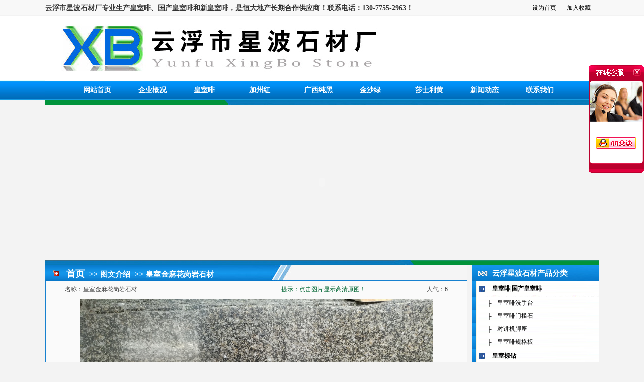

--- FILE ---
content_type: text/html
request_url: http://xingbostone.com/html/%E7%9A%87%E5%AE%A4%E9%87%91%E9%BA%BB%E8%8A%B1%E5%B2%97%E5%B2%A9%E7%9F%B3%E6%9D%90_1404.html
body_size: 4503
content:

<!--左侧栏目-->

<html>
<head>
<meta http-equiv="Content-Type" content="text/html; charset=gb2312">
<link href="../images/css.css" rel="stylesheet" type="text/css" />
<link href="../css/css.css" rel="stylesheet" type="text/css" />
<meta name="keywords" content="皇室金麻花岗岩石材，皇室金麻石材,皇室啡石材,国产皇室啡,新皇室啡">
<meta name="description" content="皇室金麻花岗岩石材，皇室金麻石材">
<title>皇室金麻花岗岩石材-[皇室啡石材_国产皇室啡_新皇室啡_云浮市星波石材厂]</title>
</head>

<body leftmargin="0" topmargin="0" rightmargin="0" onLoad="setupZoom();">
<link href="../css/xiala.css" rel="stylesheet" type="text/css" />
<script type="text/javascript" src="../js/xiala1.js"></script>
<script type="text/javascript" src="../js/xiala2.js"></script>
<script type="text/javascript" src="../js/zx.js"></script>

<table width="1100" border="0" align="center" cellpadding="0" cellspacing="0">
  <tr>
    <td height="32" style="color:#333;"> <h1>云浮市星波石材厂专业生产皇室啡、国产皇室啡和新皇室啡，是恒大地产长期合作供应商！联系电话：130-7755-2963！</h1></td>
    <td>&nbsp;</td>
    <td><a href="#" rel="nofollow" onclick="this.style.behavior='url(#default#homepage)';this.setHomePage('http://www.xingbostone.com');" title="星波石材">设为首页</a></td>
    <td>&nbsp;</td>
    <td><a href="javascript:window.external.AddFavorite('http://http://www.xingbostone.com/', '星波石材')" rel="nofollow">加入收藏</a></td>
  </tr>
</table>
<table width="1100" border="0" align="center" cellpadding="0" cellspacing="0" bgcolor="#FFFFFF">
  <tr>
    <td><a href="http://www.xingbostone.com/"><img src="../images/logo.jpg" alt="云浮市星波石材厂_皇室啡,国产皇室啡,新皇室啡" border="0" longdesc="http://www.xingbostone.com/" /></a></td>
  </tr>
</table>
<table width="1100" border="0" align="center" cellpadding="0" cellspacing="0" background="../images/topmenu_bg.jpg">
  <tr>
    <td width="1100" height="37"><div id="menu">
      <ul id="nav">
   
    <li class="mainlevel"><a href="../">网站首页</a></li>
    
    <li class="mainlevel"><a href="javascript:void(0)">企业概况</a>
	<ul  class="sub">
    <li><a href="../about_35.html">公司简介</a></li>
    <li><a href="../PIC_51.html">工程案例</a></li>
    <li><a href="../PIC_52.html">形象展示</a></li>
    </ul>
	</li>


    
    <li class="mainlevel"><a href="../PIC_35.html" title="皇室啡,国产皇室啡,新皇室啡">皇室啡</a>
	<ul  class="sub">
    <li><a href="../PIC_38.html">皇室啡洗手台</a></li>
    <li><a href="../PIC_39.html">皇室啡门槛石</a></li>
    <li><a href="../PIC_40.html">对讲机脚座</a></li>
    <li><a href="../PIC_54.html">皇室啡规格板</a></li>
    </ul>
	</li>
    
    <li class="mainlevel"><a href="../PIC_36.html">加州红</a>
	</li>
	
    <li class="mainlevel"><a href="../PIC_37.html">广西纯黑</a>
	</li>
	
    <li class="mainlevel"><a href="../PIC_41.html">金沙绿</a>
	</li>
 
    <li class="mainlevel"><a href="../PIC_53.html">莎士利黄</a>
	</li>

    <li class="mainlevel"><a href="javascript:void(0)">新闻动态</a>
    <ul class="sub">
    <li><a href="../NEWS_3.html">公司新闻</a></li>
    <li><a href="../NEWS_4.html">行业动态</a></li>
    <li><a href="../NEWS_5.html">技术中心</a></li>
    </ul>
    </li>

	
	<li class="mainlevel"><a href="../about_3.html">联系我们</a>
    <ul class="sub">
    <li><a href="../about_3.html">联系我们</a></li>
    </ul>
    </li>
	
 
      </ul>
</div></td>
  </tr>
</table>
<table width="1100" border="0" align="center" cellpadding="0" cellspacing="0">
  <tr>
    <td height="10" background="../images/flash_bg.jpg"></td>
  </tr>

  <tr>
    <td>

      <object classid="clsid:D27CDB6E-AE6D-11cf-96B8-444553540000" codebase="http://download.macromedia.com/pub/shockwave/cabs/flash/swflash.cab#version=7,0,19,0" width="1100" height="310">
        <param name="movie" value="../swf/home_top.swf" />
        <param name="quality" value="high" />
        <param name="wmode" value="transparent" />
        <embed src="../swf/home_top.swf" width="1100" height="310" quality="high" pluginspage="http://www.macromedia.com/go/getflashplayer" type="application/x-shockwave-flash" wmode="transparent"></embed>
    </object></td>
  </tr>
  <tr>
    <td height="10" background="../images/flash_bg2.jpg"></td>
  </tr>
</table>


<table width="1100" border="0" align="center" cellpadding="0" cellspacing="0" >
  <tr>
    <td><table height="300" cellspacing="0" cellpadding="0" width="1100" align="center" border="0">
      <tbody>
        <tr>
          <td width="850" valign="top"><table width="839" border="0" cellpadding="0" cellspacing="0" background="../images/bg_menu_3.jpg">
            <tr>
              <td width="5%"><div align="center"><img height="12" src="images/index_redlogo.gif" width="12" /></div></td>
              <td width="93%" style="font-weight: bold;padding-top:5px;font-size:11pt; color:#FFFFFF;"><a href="../"><font size="4pt" color="#FFFFFF">首页</font></a> ->> 图文介绍 ->> 皇室金麻花岗岩石材</td>
              <td width="2%" height="32">&nbsp;</td>
            </tr>
          </table>
                <table width="839" height="100%" border="0" cellpadding="0" cellspacing="0">
                  <tr>
                    <td valign="top" bgcolor="#FAFAFA"  style="border-left:1px solid #1781CF; border-bottom:1px solid #1781CF;border-right:1px solid #1781CF;"><table width="100%" border="0" cellspacing="0" cellpadding="0">
                      <tr>
                        <td align="center"><table width="95%"  border="0" cellspacing="0" cellpadding="0">
                            <tr>
                              <td><table width="100%" border="0" cellpadding="1" cellspacing="1">
                                  <tr>
                                    <td align="center"><table width="97%" border="0" cellpadding="3" cellspacing="0">
                                        <tr>
                                          <td width="56%">名称：皇室金麻花岗岩石材</td>
                                          <td width="26%" style="color:#006633;">提示：点击图片显示高清原图！</td>
                                          <td width="18%" align="right">人气：6</td>
                                        </tr>
                                    </table></td>
                                  </tr>
                                </table>
                                  <table width=550 height="3" border=0 align="center" cellpadding=0 cellspacing=0>
                                    <tbody>
                                      <tr>
                                        <td></td>
                                      </tr>
                                    </tbody>
                                  </table>
                                <table width="100%" border="0" cellpadding="1" cellspacing="1" >
                                    <tr>
                                      <td align="center" valign="top"><div class="photoblock-many"><a href="../UploadFile/Picture/2018-9/201891231233793.jpg" title="皇室金麻花岗岩石材" target="_blank"><img src="../UploadFile/Picture/2018-9/201891231233793.jpg" width="700" border="0"></a></div></td>
                                    </tr>
                                </table></td>
                            </tr>
                          </table>
                            <table width="95%"  border="0" cellspacing="0" cellpadding="0">
                              <tr>
                                <td ><table width="100%"  border="0" align="center" cellpadding="0" cellspacing="0">
                                    <tr>
                                      <td height="10"></td>
                                    </tr>
                                    <tr>
                                      <td><FONT size=3 face=Verdana><STRONG>皇室金麻花岗岩石材，皇室金麻花岗岩石材</STRONG></FONT></td>
                                    </tr>
                                    <tr>
                                      <td height="20">&nbsp;</td>
                                    </tr>
                                </table></td>
                              </tr>
                            </table>
                          </td>
                      </tr>
                    </table></td>
                  </tr>
            </table></td>
          <td width="250" valign="top" bgcolor="#FFFFFF">
              	
  	<table width="100%"  border="0" cellspacing="0" cellpadding="0">
  <tr>
    <td height="32" width="99%" background="images/bot.gif" style="padding-left:40px;font-weight: bold;font-size:11pt; color:#FFFFFF;">云浮星波石材产品分类</td>
  </tr>
</table>
		
			
		<table width="100%"  border="0" cellpadding="0" cellspacing="0" background="images/bot2.gif" bgcolor="a4020f">
  <tr>
    <td height="30" style="font-weight: bold;font-size:10pt; padding-left:40px;"><a href="../PIC_35.html">皇室啡|国产皇室啡</a></td>
  </tr>
</table>
        			
		<table width="100%"  border="0" cellpadding="0" cellspacing="0" background="images/bot3.gif">
  <tr>
    <td width="20" style="padding-left:30px;">├</td>
    <td height="26"><a href="../PIC_38.html">皇室啡洗手台</a></td>
  </tr>
</table>

			
		<table width="100%"  border="0" cellpadding="0" cellspacing="0" background="images/bot3.gif">
  <tr>
    <td width="20" style="padding-left:30px;">├</td>
    <td height="26"><a href="../PIC_39.html">皇室啡门槛石</a></td>
  </tr>
</table>

			
		<table width="100%"  border="0" cellpadding="0" cellspacing="0" background="images/bot3.gif">
  <tr>
    <td width="20" style="padding-left:30px;">├</td>
    <td height="26"><a href="../PIC_40.html">对讲机脚座</a></td>
  </tr>
</table>

			
		<table width="100%"  border="0" cellpadding="0" cellspacing="0" background="images/bot3.gif">
  <tr>
    <td width="20" style="padding-left:30px;">├</td>
    <td height="26"><a href="../PIC_54.html">皇室啡规格板</a></td>
  </tr>
</table>

			
		<table width="100%"  border="0" cellpadding="0" cellspacing="0" background="images/bot2.gif" bgcolor="a4020f">
  <tr>
    <td height="30" style="font-weight: bold;font-size:10pt; padding-left:40px;"><a href="../PIC_55.html">皇室棕钻</a></td>
  </tr>
</table>
        			
		<table width="100%"  border="0" cellpadding="0" cellspacing="0" background="images/bot2.gif" bgcolor="a4020f">
  <tr>
    <td height="30" style="font-weight: bold;font-size:10pt; padding-left:40px;"><a href="../PIC_36.html">加州红[新石]</a></td>
  </tr>
</table>
        			
		<table width="100%"  border="0" cellpadding="0" cellspacing="0" background="images/bot2.gif" bgcolor="a4020f">
  <tr>
    <td height="30" style="font-weight: bold;font-size:10pt; padding-left:40px;"><a href="../PIC_37.html">广西纯黑</a></td>
  </tr>
</table>
        			
		<table width="100%"  border="0" cellpadding="0" cellspacing="0" background="images/bot2.gif" bgcolor="a4020f">
  <tr>
    <td height="30" style="font-weight: bold;font-size:10pt; padding-left:40px;"><a href="../PIC_53.html">莎士利黄</a></td>
  </tr>
</table>
        			
		<table width="100%"  border="0" cellpadding="0" cellspacing="0" background="images/bot2.gif" bgcolor="a4020f">
  <tr>
    <td height="30" style="font-weight: bold;font-size:10pt; padding-left:40px;"><a href="../PIC_41.html">金沙绿</a></td>
  </tr>
</table>
        			
		<table width="100%"  border="0" cellpadding="0" cellspacing="0" background="images/bot2.gif" bgcolor="a4020f">
  <tr>
    <td height="30" style="font-weight: bold;font-size:10pt; padding-left:40px;"><a href="../PIC_56.html">皇室金麻</a></td>
  </tr>
</table>
        			
		<table width="100%"  border="0" cellpadding="0" cellspacing="0" background="images/bot2.gif" bgcolor="a4020f">
  <tr>
    <td height="30" style="font-weight: bold;font-size:10pt; padding-left:40px;"><a href="../PIC_57.html">皇室金</a></td>
  </tr>
</table>
        			
  	<table width="100%"  border="0" cellspacing="0" cellpadding="0">
  <tr>
    <td height="32" width="99%" background="images/bot.gif" style="padding-left:40px;font-weight: bold;font-size:11pt; color:#FFFFFF;">工程案例与形象展示</td>
  </tr>
</table>
		
			
		<table width="100%"  border="0" cellpadding="0" cellspacing="0" background="images/bot2.gif" bgcolor="a4020f">
  <tr>
    <td height="30" style="font-weight: bold;font-size:10pt; padding-left:40px;"><a href="../PIC_51.html">工程案例</a></td>
  </tr>
</table>
        			
		<table width="100%"  border="0" cellpadding="0" cellspacing="0" background="images/bot2.gif" bgcolor="a4020f">
  <tr>
    <td height="30" style="font-weight: bold;font-size:10pt; padding-left:40px;"><a href="../PIC_52.html">形象展示</a></td>
  </tr>
</table>
        		<table width="250" border="0" cellpadding="0" cellspacing="0" bgcolor="#FFFFFF">
          <tr>
            <td height="38" style="border-left:1px solid #a60203;border-top:1px solid #a60203;border-right:1px solid #a60203;padding-left:10px;" background="../images/leftbg.jpg"><a href="../about_3.html"><span style="font-size:11pt;font-weight:bold;color:#ffffff;">★ 联系我们</span></a></td>
          </tr>
          <tr>
            <td height="69" style="border-left:1px solid #a60203;border-right:1px solid #a60203;"><a href="../about_3.html"><img src="../images/contactus.jpg" alt="云浮市星波石材厂" width="250" height="69" border="0" /></a></td>
          </tr>
          <tr>
            <td style="padding-left:10px;padding-top:10px;padding-right:10px;border-left:1px solid #a60203;border-right:1px solid #a60203;border-bottom:1px solid #a60203; color:#a60203;">
              <a href="/about_3.html"> <span style=" font-size:10pt; color:#a60203;">地址：云浮市云安区石城镇茶洞珠洞村委大坑口村<br>
电话：(86)0766-6383858<br>
手机：(86)13077552963<br>
传真：(86)0766-6383858<br>
网址：www.xingbostone.com</span></a></td>
          </tr>


        </table>

          </td>
        </tr>
      </tbody>
    </table></td>
  </tr>
</table>
<table width="100%" height="80" border="0" align="center" cellpadding="0" cellspacing="0" background="../images/end_bg.jpg">
  <tr>
    <td align="center" style="line-height:200%;">&nbsp;<font color="#cccccc">版权所有www.xingbostone.com 云浮市星波石材厂 地址：云浮市云安区石城镇茶洞珠洞村委大坑口村    <strong>皇室啡石材</strong>   <strong>国产皇室啡</strong><br /> 电话/Tel：(86)0766-6383858   传真/Tax：(86)0766-6383858    邮编/P.C:527500&nbsp; 网站维护：<a href="http://www.yfcol.com" title="联系电话：0766-8477829" target="_blank"><font color="#cccccc">云浮源峰科技</font></a></font>
</td>
  </tr>
</table>


<div class="bdsharebuttonbox"><a href="#" class="bds_more" data-cmd="more"></a><a href="#" class="bds_qzone" data-cmd="qzone"></a><a href="#" class="bds_tsina" data-cmd="tsina"></a><a href="#" class="bds_tqq" data-cmd="tqq"></a><a href="#" class="bds_renren" data-cmd="renren"></a><a href="#" class="bds_weixin" data-cmd="weixin"></a></div>
<script>window._bd_share_config={"common":{"bdSnsKey":{},"bdText":"","bdMini":"2","bdPic":"","bdStyle":"0","bdSize":"16"},"share":{},"image":{"viewList":["weixin","qzone","tsina","tqq","renren"],"viewText":"分享到：","viewSize":"16"},"selectShare":{"bdContainerClass":null,"bdSelectMiniList":["weixin","qzone","tsina","tqq","renren"]}};with(document)0[(getElementsByTagName('head')[0]||body).appendChild(createElement('script')).src='http://bdimg.share.baidu.com/static/api/js/share.js?v=89860593.js?cdnversion='+~(-new Date()/36e5)];</script>

</body>
</html> 

<!--左侧栏目-->


--- FILE ---
content_type: text/css
request_url: http://xingbostone.com/images/css.css
body_size: 1569
content:
/* CSS Document */

body {
	margin-left: 0px;
	margin-top: 50px;
	margin-bottom:0px;
	margin-right: 0px;
	font-size:12px;
	color:#444444;
	background:#000000;
    background: url(../images/bg_body2.jpg) top repeat-x #2d90cb; 
	padding-top:50px;


}
h1{font-size:14px;padding-top:10px;margin:0}

/*-- 環境設定 --*/
BODY 
td{
font-size:12px;
color:#444444;
line-height:168%;
}
.topmenu{
	height:30px;
	background:url(topmenu_bg.gif) left top repeat-x;
}
.topmenu ul{
	height:40px;
	background:url(topmenu_r.gif) top center no-repeat;
	overflow:hidden;
	border: 0;
    margin: 0;
    padding: 0;
    list-style-type: none;
}
.topmenu ul li{
	float:left;
	margin-left:-2px;
	text-align:center;
	background:url(topmenu_bg.gif) left bottom no-repeat;
}
.imgb img{border:1px solid #CCC;padding:3px;}
.topmenu ul li a{
	float:left;
	font-size:13px;

	color:#000000;
	display:block;
	padding-left:25px;
	padding-right:25px;
	text-decoration:none;
	height:30px;
	line-height:30px;
}
.topmenu ul li a:hover{
	color:#FFFF99;
	background:url(topmenu_o.gif) center bottom repeat-x;
}
.topmenu ul li a.thisclass{
	color:#FFFF99;
	background:url(topmenu_o.gif) center bottom no-repeat;
}
.mainbg{
background:url(mainbg.gif);
}
.jl{
padding-top:12px;
}
.jl2{
padding-top:6px;
}
.left_bg{
     background:url(left_bg.jpg) repeat-y;
	 width:232px;
}

.titlebg{
     background:url(title.jpg) no-repeat;
	 width:208px;
	 height:35px;
	 color:#000
}
.titlebg2{
     background:url(r_title.gif) no-repeat;
	 width:230px;
	 height:33px;
	 line-height:33px;
	 color:#000
}

.lin_title{
     background:url(lin_title.gif) no-repeat;
	 width:230px;
	 height:39px;
	 line-height:39px;
	 color:#000
}
.c_title{
     background:url(c_title.gif) no-repeat;
	 width:512px;
	 height:30px;
	 line-height:30px;
	 padding-bottom:10px;
	 color:#000
}
.orotitle{
     background:url(orotitle.gif) repeat-x;
	 width:512px;
	 height:32px;
	 line-height:32px;
	 color:#FFF
}
.join_bg{
     background:url(indexcn_06.gif) repeat-x;
     width:512px;
     height:290px;
}
.article_bg{
     background:url(article_bg.gif) bottom repeat-x;
	 font-size:14px
}
.path{color:#A6AF9F;font-size:12px}
.join_in{
     background:url(join_bg.gif) repeat-x;
	 width:512px;
     height:216px;
}
.gf{color:#338300}
.title{
font-weight:bold;
color:#338300;
height:23px;
line-height:23px;
padding-left:10px;
}
.title img{
margin-right:5px;
margin-left:3px;
margin-top:3px;
}
a:hover {
    color:#ff0000;
    font-size:12px;
    text-decoration: underline;
}
a {
    color:#444444;
    font-size:12px;
    text-decoration:none;
	line-height:180%;
}
a.channel:link {color: #A6AF9F;text-decoration: none;} 
a.channel:visited {color: #A6AF9F;text-decoration: none;} 
a.channel:hover{color: #ff0000;text-decoration: none;} 
a.channel:active {color: #A6AF9F;text-decoration: none;} 

a.leftarea:link {color: #666666;text-decoration: none;} 
a.leftarea:visited {color: #666666;text-decoration: none;} 
a.leftarea:hover{color: #000000;text-decoration: none;} 
a.leftarea:active {color: #666666;text-decoration: none;} 

a.news:link {color: #000099;text-decoration: none;} 
a.news:visited {color: #000099;text-decoration: none;} 
a.news:hover{color: #000099;text-decoration: underline;} 
a.news:active {color: #000099;text-decoration: none;} 

a.bottomlink:link {color: #fff;text-decoration: none;} 
a.bottomlink:visited {color: #fff;text-decoration: none;} 
a.bottomlink:hover{color: #fff;text-decoration: none;} 
a.bottomlink:active {color: #fff;text-decoration: none;} 
img {
    border: none;
}
.line-bottom{
border-bottom:1px solid #CEBEA5;
}

#navcontainer { height:23px }

ul#navlist {
        margin: 0;
        padding: 0;
        list-style-type: none;
        white-space: nowrap;
		
}

ul#navlist li {
        float: left;
        font-size: 12px;
        font-weight: bold;
        margin: 0;
        padding:0;
        background-color: #000099;
		width:106px;
		cursor:pointer;
		height:23px
}

#navlist a, #navlist a:link {
        margin: 0;
        padding: 3px 12px 0px 12px;
        color: #FFF;
        border-right: 2px solid #FFF;
        text-decoration:underline;
		display:block;
		cursor:pointer;
		height:23px;

}

ul#navlist li#active {
        color: #fff;
        background-color: #000099;
		display:block;
		cursor:pointer;
		height:23px
}

#navlist a:hover {
        color: #fff;
        background-color: #FFCC00;
		display:block;
		cursor:pointer;
		height:23px
}
.jl{height:10px}

.a8:link{text-decoration:none;color:#ffffff;font-size:11pt; font-weight:bold;}
.a8:visited{text-decoration:none;color:#ffffff;font-size:11pt; font-weight:bold;}
.a8:hover{text-decoration:none;color:red;font-size:11pt; font-weight:bold;}


--- FILE ---
content_type: text/css
request_url: http://xingbostone.com/css/css.css
body_size: 2134
content:
body tr,td{ font-size:12px; }
body{ padding-top:26; margin:0;background:#f3f3f3; background-image:url(../images/bg.jpg); background-repeat:repeat-x;
}
a:link {
	color: #000000;
	text-decoration: none;
}
a:visited {
	text-decoration: none;
	color: #000000;
}
a:hover {
	text-decoration: none;
	color: #0878ca;
	position: relative; right: 0px; top: 0px 
}
a:active {
	text-decoration: none;
	color: #000000;
}
.left_1{ border:#9EC0E3 solid 1px;}
.contont_s{ padding:3px;}
.left_ti{ background-image:url(../images/index_39.gif); background-repeat:no-repeat; height:39px; width:177px;}
.left_ti span{ font-size:14px; color:#01176A; line-height:39px; font-weight:bold; padding-left:40px; float:left;}
.left_ti div{ float:right; line-height:39px; color:#4E609C; padding-right:12px;}
.left_ti div a{ color:#4E609C; text-decoration:none; font-size:12px;}
.left_ti div a:hover{ color:#182C70; text-decoration:none;}
.left_div { padding:3px;}
.left_div ul{ margin:0; padding:0; padding-left:5px;}
.left_div ul li{ list-style:none; font-size:12px; line-height:22px;}
.left_div ul li a{ color:#01176A; text-decoration:none;}
.left_div ul li a:hover{ color:#9097B2; text-decoration:none;}
.left_div_li{ background-image:url(../images/index_46.gif); padding-left:15px; background-position: left 4px; background-repeat:no-repeat;}
.idx_center_ti{ background-image: url(../images/chbg.gif); background-repeat:no-repeat; height:22px; background-color:#336BB4; line-height:22px;} 
.idx_center_ti div{ font-size:14px; font-weight:bold; color:#FFFFFF;  height:22px;  line-height:22px; padding-left:25px; float:left; }
.idx_center_ti div a:link{ color:#FFFFFF; }
.idx_center_ti div a:visited{ color:#FFFFFF; }
.idx_center_ti div a:active{ color:#FFFFFF; }
.idx_center_ti span{ float:right; padding-top:10px;}
.bod{ border:#C8C9C9 solid 1px; }
.idx_cen_li{ border-bottom:#CCCCCC dashed 0px; line-height:27px;}
.idx_cen_li a{ float:left;}
.idx_cen_li span{ float:right;}
.t_t{ border:#9EC0E3 solid 1px; height:18px; width:120px;}
.boders{border:#C8C9C9 solid 1px; margin-top:5px;}
.idx_right_ti{ background-image:url(../images/index_26_2.gif); background-repeat:no-repeat; width:193px; height:27px;}
.idx_right_ti div{ float:left; line-height:27px; font-size:14px; font-weight:bold; color:#1D62B0; padding-left:55px;}
.idx_right_ti span{ float:right; padding-right:8px; padding-top:6px;}
.idx_right_li{ margin:0; padding:0; width:455px;}
.idx_right_li ul{ margin:0; padding:3px;;}
.idx_right_li ul li{ list-style:none; font-size:12px; line-height:25px;}
/*.idx_right_li ul li a{ color:#1D62B0; text-decoration:none;}
.idx_right_li ul li a:hover{ color:#4B79AD; text-decoration:none;}*/
.idx_pro{}
.idx_pro ul{ margin:0; padding:3px;}
.idx_pro ul li{ list-style:none; line-height:20px;}
.idx_pro ul li a{ color:#000000; text-decoration:none;}
.idx_pro ul li a:hover{ color:#999999; text-decoration:none;}

/*头部样式*/
.top{ background-image:url(../images/top_bg.gif); margin-left:5px; height:29px;position:relative;}
.top ul{ margin:0; padding:0;}
.top ul li{ list-style:none; float:left; line-height:29px; font-size:12px; font-weight:bold; text-align:center; width:94px;position:relative;}
.top ul li a, .top ul li a:visited {display:block;overflow:hidden;}
.top ul li a:link{ color:#000000;}
.top ul li a:visited{ color:#000000;}
.top ul li a:hover{ color:#ccc;}
.top ul li a:active{ color:#FFFFFF;}
.top ul li ul {display: none;}

.top ul li:hover ul {display:block; position:absolute; top:21px; left:0; width:105px;}
.top ul li:hover ul li a.hide {background:#6a3; color:#fff;}
.top ul li:hover ul li:hover a.hide {background:#6fc; color:#000;}
.top ul li:hover ul li ul {display: none;}
.top ul li:hover ul li a {display:block; background:#ddd; color:#000;}



/*头部样式结束*/

.articleList{ margin:0; padding:10px 20px 10px 20px;}
.articleList li{ list-style:none; line-height:25px; border-bottom:#999999 dashed 1px;}
.articleList li a{ color:#000000; text-decoration:none; float:left;}
.articleList li a:hover{ color: #999999; text-decoration:none;}
.articleList li span{ float:right;}
.pages{ padding:3px; text-align:center;}

.friend{ width:120px; float:left; line-height:30px; font-size:12px; text-align:center;}
.ggao{list-style:none; line-height:22px;}
.comprnytxt{ line-height:180%; }
#comprnytxt{ line-height:180%; }

/***************************************************************************************************************************************/
.wx_ti{background-image: url(../images/WEIYE_11.gif); background-repeat:no-repeat; background-position:left 7px; padding-left:15px; color:#137A00; font-weight:bold; border-bottom:#137A00 solid 1px; height:30px; line-height:30px;}
.idx_about{ background-image:url(../images/WEIYE_22.gif); width:69px; height:25px; color:#FFFFFF; text-align:center; float:left; line-height:25px; margin-left:5px; padding-left:3px; background-repeat:no-repeat;}
.idx_about a:link{ color:#FFFFFF;}
.idx_about a:visited{ color:#FFFFFF;}
.idx_about a:active{ color:#FFFFFF;}
.idx_about a:hover{ color:#FFFFFF }
.wy_cen{ background-image: url(../images/bg5.gif); width:190px; height:24px; color: #000000; line-height:24px; }
.weiye_idx{ padding-left:10px;padding-top:5px;}
.weiye_idx ul { margin:0; padding:0px; }
.weiye_idx ul  li{ list-style-type: none ; height:22px; line-height:22px;background-image: url(../images/line.gif);}

.wyleft{ background-image:url(../images/wy_neiye_09.gif); width:189px; height:25px; padding-left:30px; color:#FFFFFF; font-weight:bold; background-repeat: repeat-y;}
.rt{ width:200px; padding-left:20px; border-left:#CCCCCC solid 1px;}
.lt{ padding-right:20px; padding-left:20px;}
.bodybt{ border-bottom:#CCCCCC solid 1px;}

.more{}
.more a:link{ color:#000000;}
.more a:visited{ color:#000000;}
.more a:active{ color:#000000;}
.more a:hover{ color:#0878ca; }




<style type="text/css">
<!--

/*选项卡3*/
#Tab3{
width:540px;
margin:0px;
padding:0px;
margin:0 auto;}
/*菜单class*/
.Menubox {
width:100%;
height:32px;
line-height:32px;
background:url(../images/m2.jpg);

}
.Menubox ul{
margin:0px;
padding:0px;
}
.Menubox li{
float:left;
display:block;
cursor:pointer;
width:135px;
text-align:center;
color:#000000;
font-weight:bold;
font-size:14px;
}
.Menubox li.hover{
padding:0px;
width:135px;
color:#0878ca;
font-weight:bold;
height:32px;
line-height:32px;
font-size:14px;
background:url(../images/m22.jpg);
}
.Contentbox{
clear:both;
margin-top:0px;
border-top:none;
height:160px;
text-align:left;
padding-top:8px;
}
.Contentbox .nav{
 font-size:16px;
}
-->
</style>

--- FILE ---
content_type: text/css
request_url: http://xingbostone.com/css/xiala.css
body_size: 861
content:
@charset "utf-8";
/* CSS Document */
html, body, ul, li, h1, h2, h3, h4, h5, h6, fieldset, legend {padding-top:0; margin:0;}
ul,li {list-style-type:none; text-transform:capitalize;}
.clear {clear:both; *display:inline;/*IE only*/}

/*menu*/
#nav { padding-left:50px;width:1040px; display:block;}
#nav .mainlevel {float:left; border-right:0px solid #fff; width:110px;padding-top:0px; padding-left:0px;/*IE6 only*/}
#nav .mainlevel a {color:#ffffff; text-decoration:none; line-height:37px; display:block; padding:0 0 0 25; width:110px; font-size:14px;font-weight:bold; align:center}
#nav .mainlevel a:hover {color:#000000; text-decoration:none; line-height:37px;background:#ffffff url(../images/topmenu_bg_2.jpg) 0 0 repeat-x;font-weight:bold;}
#nav .mainlevel ul {display:none; position:absolute;}
#nav .mainlevel li {border-top:1px solid #fff; background:#ffe60c; width:110px;/*IE6 only*/}

#nav .mainlevel ul.sub{border-right:0px solid #fff; width:110px;/*IE6 only*/}
#nav .mainlevel ul.sub li a{color:#000000;background:#7cbd0c; text-decoration:none; line-height:30px; display:block; padding:0 0 0 25; width:110px; font-weight:lighter; font-size:12px;}
#nav .mainlevel ul.sub li a:hover {color:#ffffff; text-decoration:none; line-height:30px;background:#0071c1 url(../images/menu3.jpg) 0 0 repeat-x; font-weight:lighter; }

#nav .mainlevel ul.sub2{border-right:0px solid #fff; width:220px;/*IE6 only*/}
#nav .mainlevel ul.sub2 li a{color:#000000;background:#7cbd0c; text-decoration:none; line-height:30px; display:block; padding:0 0 0 25; width:220px; font-weight:lighter; font-size:12px;}
#nav .mainlevel ul.sub2 li a:hover {color:#ffffff; text-decoration:none; line-height:30px;background:#0071c1 url(../images/menu3.jpg) 0 0 repeat-x; font-weight:lighter; }


.left{
	background:url(../images/cc.jpg);
	width:230px;
}
.left ul{
	overflow:hidden;
	border: 0;
    margin: 0;
    padding: 0;
    list-style-type: none;
}
.left ul li{
	float:left;
}
.left ul li a{
	float:left;
	color:#ffffff;
	display:block;
	padding-left:10px;
	padding-right:5px;
	text-decoration:none;
	height:31px;
	line-height:31px;
}
.left ul li a:hover{
	color:#FFff00;


--- FILE ---
content_type: application/javascript
request_url: http://xingbostone.com/js/xiala2.js
body_size: 257
content:
$(document).ready(function(){
  
  $('li.mainlevel').mousemove(function(){
  $(this).find('ul').slideDown();//you can give it a speed
  });
  $('li.mainlevel').mouseleave(function(){
  $(this).find('ul').slideUp("fast");
  });
  
});



--- FILE ---
content_type: application/javascript
request_url: http://xingbostone.com/js/zx.js
body_size: 937
content:
<!--
var mypath='',mypaths;
for(i=0;i<document.scripts.length;i++)
  {
    if(document.scripts[i].src.indexOf('js/zx.js?')!='-1')
    {
      mypath=document.scripts[i].src ;
      mypaths=mypath.split('?') ;
      mypath=mypaths[1] ;
      break ;
    }
  }

var qq='1054004833';
var msn='1054004833@qq.com';
var tb='sunpillar';

function WriteQqStr()
{
	document.write('<DIV id=backi style="RIGHT: 0px; OVERFLOW: visible; POSITION: absolute; TOP: 130px">');
	document.write('<table border="0" cellpadding="0" cellspacing="0" width="110">');
	document.write('<tr><td><a href="javascript:close_float_left();void(0);"><IMG src="'+mypath+'img/zx/01.gif" border=0></a></td></tr>');
	document.write('<tr><td><A href="http://wpa.qq.com/msgrd?V=1&uin='+qq+'&Site=云浮市星波石材厂&Menu=no" target=_blank title="星波石材何经理"><IMG src="'+mypath+'img/zx/02.gif" border=0></A></td></tr>');
	document.write('<tr><td><IMG src="'+mypath+'img/zx/05-1.gif" border=0></td></tr>');
	document.write('</table>');
	document.write('</DIV>');
}
// 
function close_float_left(){backi.style.visibility='hidden';}

lastScrollY=0; 
function heartBeat(){ 
diffY=document.body.scrollTop; 
percent=.1*(diffY-lastScrollY); 
if(percent>0)percent=Math.ceil(percent); 
else percent=Math.floor(percent); 
document.all.backi.style.pixelTop+=percent; 
lastScrollY=lastScrollY+percent; 
} 

if (!document.layers) {WriteQqStr();window.setInterval("heartBeat()",1); }
//-->